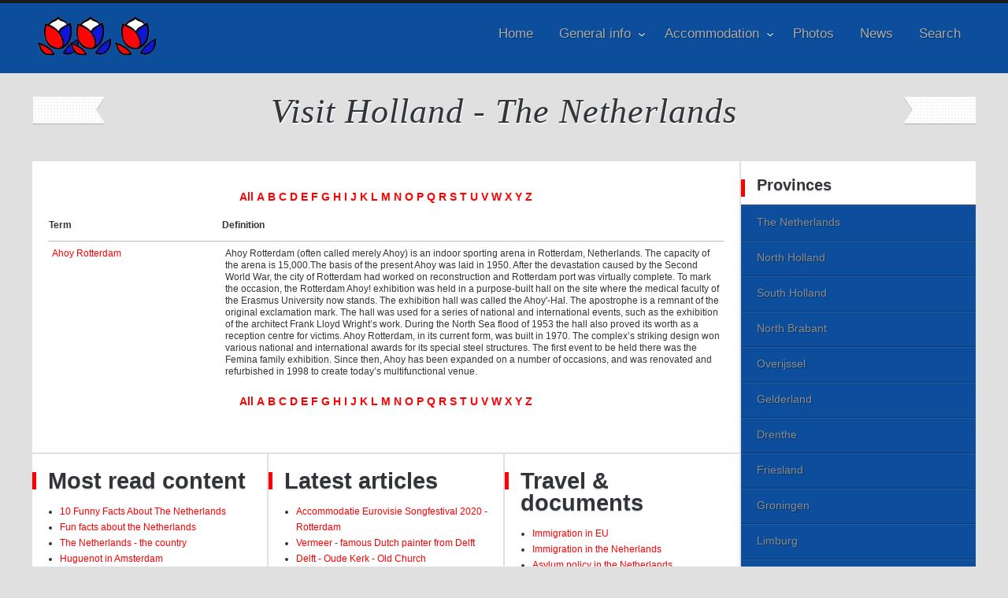

--- FILE ---
content_type: text/html; charset=utf-8
request_url: https://visitholland.nl/index.php/glossary-visit-holland/178/ahoy-rotterdam
body_size: 13585
content:

<!DOCTYPE html PUBLIC "-//W3C//DTD XHTML 1.0 Transitional//EN" "http://www.w3.org/TR/xhtml1/DTD/xhtml1-transitional.dtd">
<html xmlns="http://www.w3.org/1999/xhtml" xml:lang="en-gb" lang="en-gb" >
<head>
	<meta name="viewport" content="width=device-width, initial-scale=1.0">
	  <base href="https://visitholland.nl/index.php/glossary-visit-holland/178/ahoy-rotterdam" />
  <meta http-equiv="content-type" content="text/html; charset=utf-8" />
  <meta name="description" content="Visit Holland - The Netherlands - Tourism and travel information. Hotel bookings and accommodation." />
  <meta name="generator" content="Joomla! - Open Source Content Management" />
  <title>Glossary</title>
  <link href="/templates/rt_kirigami/favicon.ico" rel="shortcut icon" type="image/vnd.microsoft.icon" />
  <link rel="stylesheet" href="/components/com_seoglossary/assets/css/style.css" type="text/css" />
  <link rel="stylesheet" href="/plugins/system/rokbox/assets/styles/rokbox.css" type="text/css" />
  <link rel="stylesheet" href="/templates/rt_kirigami/css/grid-12-responsive.css" type="text/css" />
  <link rel="stylesheet" href="/templates/rt_kirigami/css/gantry-core.css" type="text/css" />
  <link rel="stylesheet" href="/templates/rt_kirigami/css/joomla-core.css" type="text/css" />
  <link rel="stylesheet" href="/templates/rt_kirigami/css/main-light.css" type="text/css" />
  <link rel="stylesheet" href="/templates/rt_kirigami/css/utilities.css" type="text/css" />
  <link rel="stylesheet" href="/templates/rt_kirigami/css/typography.css" type="text/css" />
  <link rel="stylesheet" href="/templates/rt_kirigami/css/font-awesome.css" type="text/css" />
  <link rel="stylesheet" href="/templates/rt_kirigami/css/template.css" type="text/css" />
  <link rel="stylesheet" href="/templates/rt_kirigami/css/template-webkit.css" type="text/css" />
  <link rel="stylesheet" href="/templates/rt_kirigami/css/thirdparty-k2.css" type="text/css" />
  <link rel="stylesheet" href="/templates/rt_kirigami/css/thirdparty-k2-light.css" type="text/css" />
  <link rel="stylesheet" href="/templates/rt_kirigami/css/mediaqueries.css" type="text/css" />
  <link rel="stylesheet" href="/templates/rt_kirigami/css/demo-styles.css" type="text/css" />
  <link rel="stylesheet" href="/templates/rt_kirigami/css/fusionmenu.css" type="text/css" />
  <style type="text/css">
a, .active .sprocket-lists-title, .sprocket-lists li:hover .sprocket-lists-title, .sprocket-headlines-item a:hover, .sprocket-mosaic-title a:hover, #rt-footer a:hover, .sprocket-lists-item .readon span {color:#ff0000;}
.title:before, .items-leading h2:before, .component-content .item-page h2:before, .component-content .blog h2:before, .component-content .weblink-category h2:before, .items-row h2:before, .component-content .contact h2:before, .component-content .login h1:before, .sprocket-headlines-badge:before, .button, .readon, .readmore, button.validate, #member-profile a, #member-registration a, .formelm-buttons button, .sprocket-lists li:hover .indicator, .sprocket-lists li.active .indicator, .sprocket-lists .arrow:hover, .sprocket-lists-pagination li.active, .sprocket-headlines-navigation .arrow:hover, .sprocket-features-pagination li:hover span, .sprocket-features-arrows .arrow:hover, .rt-totop:hover, .sprocket-mosaic-order li:hover, .sprocket-mosaic-filter li:hover {background-color:#ff0000;}
.button:hover, .readon:hover, .readmore:hover, button.validate:hover, #member-profile a:hover, #member-registration a:hover, .formelm-buttons button:hover {background-color:#e60000;}
#rt-header a, #rt-footer a {color:#ff3333;}
.menutop li.root:hover, .menutop li.root.f-mainparent-itemfocus, .menutop li.root.active, .fusion-submenu-wrapper, .rt-splitmenu li:hover, .rt-splitmenu li.active, #roksearch_search_str, .rokajaxsearch .roksearch-wrapper input#roksearch_search_str.inputbox:focus, .title3 .title {border-color:#ff1a1a;}
.login-fields #username:focus, .login-fields #password:focus, #contact-form dd input:focus, #contact-form dd textarea:focus, #modlgn-username:focus, #modlgn-passwd:focus, input#jform_email:focus, #rokajaxsearch .inputbox:focus, #member-registration dd input:focus, #search-searchword:focus, .finder .inputbox:focus {border: 1px solid #ff0000; box-shadow: inset 0 1px 3px rgba(255,0,0,0.3), 0 0 8px rgba(255,0,0,0.6);}
body ul.checkmark li::after, body ul.circle-checkmark li::before, body ul.square-checkmark li::before, body ul.circle-small li::after, body ul.circle li::after, body ul.circle-large li::after, .title5 .title::before, .sprocket-headlines-badge::after {border-color: #ff0000;}
body ul.triangle-small li::after, body ul.triangle li::after, body ul.triangle-large li::after {border-color: transparent transparent transparent #ff0000;}
#k2Container div.latestItemsCategory h2, #k2Container .itemListCategory h2, #k2Container .subCategory h2, div.k2TagCloudBlock a:hover, table.calendar tr td.calendarToday, div.k2CategoriesListBlock ul li.activeCategory > a, span.catItemAddLink a:hover, span.userItemAddLink a:hover, span.userItemEditLink a:hover, span.catItemEditLink a:hover, span.itemEditLink a:hover, #k2Container h2:before, table.calendar tr td.calendarDayName  {background-color:#ff1a1a;}
#k2Container .userItemLinks, #k2Container .itemLinks, #k2Container .catItemLinks, #k2Container .latestItemLinks, #k2Container div.itemAuthorBlock, div.k2ItemsBlock ul li div.moduleItemTags  {border-color:#ff1a1a;}
#k2Container .commentAuthorName {color:#ff0000;}
 #k2Container .button, .k2UserBlock .button, span.catItemAddLink a, span.userItemAddLink a, span.userItemEditLink a, span.catItemEditLink a, span.itemEditLink a, #k2Container .itemCommentsForm .button {background-color:#ff0000;}
#k2Container .button:hover, .k2UserBlock .button:hover, span.catItemAddLink a:hover, span.userItemAddLink a:hover, span.userItemEditLink a:hover, span.catItemEditLink a:hover, span.itemEditLink a:hover {background-color:#e60000;}

  </style>
  <script src="/media/system/js/mootools-core.js" type="text/javascript"></script>
  <script src="/media/system/js/core.js" type="text/javascript"></script>
  <script src="/media/system/js/mootools-more.js" type="text/javascript"></script>
  <script src="/media/system/js/validate.js" type="text/javascript"></script>
  <script src="/plugins/system/rokbox/assets/js/rokbox.js" type="text/javascript"></script>
  <script src="/templates/rt_kirigami/js/gantry-totop.js" type="text/javascript"></script>
  <script src="/libraries/gantry/js/browser-engines.js" type="text/javascript"></script>
  <script src="/templates/rt_kirigami/js/rokmediaqueries.js" type="text/javascript"></script>
  <script src="/templates/rt_kirigami/js/modules-height.js" type="text/javascript"></script>
  <script src="/modules/mod_roknavmenu/themes/fusion/js/fusion.js" type="text/javascript"></script>
  <script type="text/javascript">
window.addEvent('domready', function() {
			$$('.hasTip').each(function(el) {
				var title = el.get('title');
				if (title) {
					var parts = title.split('::', 2);
					el.store('tip:title', parts[0]);
					el.store('tip:text', parts[1]);
				}
			});
			var JTooltips = new Tips($$('.hasTip'), { maxTitleChars: 50, fixed: false});
		});if (typeof RokBoxSettings == 'undefined') RokBoxSettings = {pc: '100'};				window.addEvent('domready', function() {
					new Fusion('ul.menutop', {
						effect: 'slide and fade',
						opacity:  1,
						hideDelay:  500,
						centered:  0,
						tweakInitial: {'x': -8, 'y': -8},
						tweakSubsequent: {'x':  -8, 'y':  -11},
						tweakSizes: {'width': 18, 'height': 20},
						menuFx: {duration:  300, transition: Fx.Transitions.Circ.easeOut}
					});
				});
				

			window.addEvent('domready', function(){
				document.getElements('[data-rt-menu-mobile]').addEvent('change', function(){
					window.location.href = this.value;
				});
			});
  </script>
<!-- Google tag (gtag.js) -->
<script async src="https://www.googletagmanager.com/gtag/js?id=G-83DM5235LS"></script>
<script>
  window.dataLayer = window.dataLayer || [];
  function gtag(){dataLayer.push(arguments);}
  gtag('js', new Date());

  gtag('config', 'G-83DM5235LS');
</script>

<script>
  (function (s, t, a, y, twenty, two) {
    s.Stay22 = s.Stay22 || {};
    s.Stay22.params = { lmaID: '6839874f39a1603c8e08c3c9' };
    twenty = t.createElement(a);
    two = t.getElementsByTagName(a)[0];
    twenty.async = 1;
    twenty.src = y;
    two.parentNode.insertBefore(twenty, two);
  })(window, document, 'script', 'https://scripts.stay22.com/letmeallez.js');
</script>

</head>
	<body  class="main-body-light main-bg-none font-family-kirigami font-size-is-default logo-type-kirigami logo-kirigami-logostyle-style1 menu-type-fusionmenu layout-mode-responsive typography-style-light col12 option-com-seoglossary menu-glossary-visit-holland ">
				<div id="rt-drawer">
			<div class="rt-container">
								<div class="clear"></div>
			</div>
		</div>
								<div id="rt-header" class="dark-block">
			<div class="rt-headerborder"></div>
			<div class="rt-container">
				
<div class="rt-grid-3 rt-alpha">
            <div class="rt-block logo-block">
            <a href="/" id="rt-logo"></a>
        </div>
        
</div>
<div class="rt-grid-9 rt-omega">
    	<div class="rt-block menu-block">
		<div class="rt-menubar fusionmenu">
	<ul class="menutop level1 " >
						<li class="item101 root" >
							<a class="orphan item bullet" href="/"  >
					<span>
										Home															</span>
				</a>
			
					</li>
								<li class="item199 parent root" >
							<a class="daddy item bullet" href="/index.php/general-info"  >
					<span>
										General info															<span class="daddyicon"></span>
										</span>
				</a>
			
												<div class="fusion-submenu-wrapper level2 " style="width:180px;">
												<ul class="level2" style="width:180px;">
																										<li class="item288 parent" >
							<a class="daddy item bullet" href="/index.php/general-info/the-country"  >
					<span>
										The country															</span>
				</a>
			
												<div class="fusion-submenu-wrapper level3 " style="width:180px;">
												<ul class="level3" style="width:180px;">
																										<li class="item289" >
							<a class="orphan item bullet" href="/index.php/general-info/the-country/history"  >
					<span>
										History															</span>
				</a>
			
					</li>
																																				<li class="item290" >
							<a class="orphan item bullet" href="/index.php/general-info/the-country/resources"  >
					<span>
										Resources															</span>
				</a>
			
					</li>
																																				<li class="item294" >
							<a class="orphan item bullet" href="/index.php/general-info/the-country/where-to-go-in-holland"  >
					<span>
										Where to go															</span>
				</a>
			
					</li>
																																				<li class="item295" >
							<a class="orphan item bullet" href="/index.php/general-info/the-country/geography-facts"  >
					<span>
										Geography facts															</span>
				</a>
			
					</li>
																							</ul>
												<div class="drop-bot"></div>
					</div>
									</li>
																																				<li class="item233" >
							<a class="orphan item bullet" href="/index.php/north-holland"  >
					<span>
										Provinces &amp; regions															</span>
				</a>
			
					</li>
																																				<li class="item234" >
							<a class="orphan item bullet" href="/index.php/general-info/facts-figures"  >
					<span>
										Facts &amp; Figures															</span>
				</a>
			
					</li>
																																				<li class="item235" >
							<a class="orphan item bullet" href="/index.php/general-info/history"  >
					<span>
										History															</span>
				</a>
			
					</li>
																																				<li class="item236" >
							<a class="orphan item bullet" href="/index.php/general-info/museums"  >
					<span>
										Museums															</span>
				</a>
			
					</li>
																																				<li class="item237" >
							<a class="orphan item bullet" href="/index.php/general-info/visa-documents"  >
					<span>
										Visa &amp; documents															</span>
				</a>
			
					</li>
																																				<li class="item317" >
							<a class="orphan item bullet" href="/index.php/general-info/archives"  >
					<span>
										Search in website															</span>
				</a>
			
					</li>
																																				<li class="item330" >
							<a class="orphan item bullet" href="/index.php/general-info/directions"  >
					<span>
										Directions															</span>
				</a>
			
					</li>
																																				<li class="item333" >
							<a class="orphan item bullet" href="/index.php/general-info/origin-of-countries"  >
					<span>
										Origin of countries															</span>
				</a>
			
					</li>
																																				<li class="item334" >
							<a class="orphan item bullet" href="/index.php/general-info/visit-holland-archived"  >
					<span>
										Visit Holland Archived															</span>
				</a>
			
					</li>
																							</ul>
												<div class="drop-bot"></div>
					</div>
									</li>
								<li class="item198 parent root" >
							<a class="daddy item bullet" href="/index.php/accommodation"  >
					<span>
										Accommodation															<span class="daddyicon"></span>
										</span>
				</a>
			
												<div class="fusion-submenu-wrapper level2 " style="width:180px;">
												<ul class="level2" style="width:180px;">
																										<li class="item249 parent" >
							<a class="daddy item bullet" href="/index.php/accommodation/hotels"  >
					<span>
										Hotels															</span>
				</a>
			
												<div class="fusion-submenu-wrapper level3 " style="width:180px;">
												<ul class="level3" style="width:180px;">
																										<li class="item250" >
							<a class="orphan item bullet" href="/index.php/accommodation/hotels/north-holland"  >
					<span>
										North Holland															</span>
				</a>
			
					</li>
																																				<li class="item251" >
							<a class="orphan item bullet" href="/index.php/accommodation/hotels/south-holland"  >
					<span>
										South-Holland															</span>
				</a>
			
					</li>
																																				<li class="item252" >
							<a class="orphan item bullet" href="/index.php/accommodation/hotels/zeeland"  >
					<span>
										Zeeland															</span>
				</a>
			
					</li>
																																				<li class="item253" >
							<a class="orphan item bullet" href="/index.php/accommodation/hotels/north-brabant"  >
					<span>
										North Brabant															</span>
				</a>
			
					</li>
																																				<li class="item254" >
							<a class="orphan item bullet" href="/index.php/accommodation/hotels/limburg"  >
					<span>
										Limburg															</span>
				</a>
			
					</li>
																																				<li class="item255" >
							<a class="orphan item bullet" href="/index.php/accommodation/hotels/gelderland"  >
					<span>
										Gelderland															</span>
				</a>
			
					</li>
																																				<li class="item256" >
							<a class="orphan item bullet" href="/index.php/accommodation/hotels/utrecht"  >
					<span>
										Utrecht															</span>
				</a>
			
					</li>
																																				<li class="item257" >
							<a class="orphan item bullet" href="/index.php/accommodation/hotels/overijssel"  >
					<span>
										Overijssel															</span>
				</a>
			
					</li>
																																				<li class="item258" >
							<a class="orphan item bullet" href="/index.php/accommodation/hotels/drenthe"  >
					<span>
										Drenthe															</span>
				</a>
			
					</li>
																																				<li class="item259" >
							<a class="orphan item bullet" href="/index.php/accommodation/hotels/groningen"  >
					<span>
										Groningen															</span>
				</a>
			
					</li>
																																				<li class="item260" >
							<a class="orphan item bullet" href="/index.php/accommodation/hotels/friesland"  >
					<span>
										Friesland															</span>
				</a>
			
					</li>
																																				<li class="item261" >
							<a class="orphan item bullet" href="/index.php/accommodation/hotels/flevoland"  >
					<span>
										Flevoland															</span>
				</a>
			
					</li>
																							</ul>
												<div class="drop-bot"></div>
					</div>
									</li>
																																				<li class="item262 parent" >
							<a class="daddy item bullet" href="/index.php/accommodation/holiday-homes"  >
					<span>
										Holiday Homes															</span>
				</a>
			
												<div class="fusion-submenu-wrapper level3 " style="width:180px;">
												<ul class="level3" style="width:180px;">
																										<li class="item263" >
							<a class="orphan item bullet" href="/index.php/accommodation/holiday-homes/north-holland"  >
					<span>
										North - Holland															</span>
				</a>
			
					</li>
																																				<li class="item264" >
							<a class="orphan item bullet" href="/index.php/accommodation/holiday-homes/south-holland"  >
					<span>
										South - Holland															</span>
				</a>
			
					</li>
																																				<li class="item265" >
							<a class="orphan item bullet" href="/index.php/accommodation/holiday-homes/zealand"  >
					<span>
										Zealand															</span>
				</a>
			
					</li>
																																				<li class="item266" >
							<a class="orphan item bullet" href="/index.php/accommodation/holiday-homes/north-brabant"  >
					<span>
										North Brabant															</span>
				</a>
			
					</li>
																																				<li class="item267" >
							<a class="orphan item bullet" href="/index.php/accommodation/holiday-homes/limburg"  >
					<span>
										Limburg															</span>
				</a>
			
					</li>
																																				<li class="item268" >
							<a class="orphan item bullet" href="/index.php/accommodation/holiday-homes/guelders"  >
					<span>
										Guelders															</span>
				</a>
			
					</li>
																																				<li class="item269" >
							<a class="orphan item bullet" href="/index.php/accommodation/holiday-homes/utrecht"  >
					<span>
										Utrecht															</span>
				</a>
			
					</li>
																																				<li class="item270" >
							<a class="orphan item bullet" href="/index.php/accommodation/holiday-homes/overijssel"  >
					<span>
										Overijssel															</span>
				</a>
			
					</li>
																																				<li class="item271" >
							<a class="orphan item bullet" href="/index.php/accommodation/holiday-homes/drenthe"  >
					<span>
										Drenthe															</span>
				</a>
			
					</li>
																																				<li class="item272" >
							<a class="orphan item bullet" href="/index.php/accommodation/holiday-homes/groningen"  >
					<span>
										Groningen															</span>
				</a>
			
					</li>
																																				<li class="item273" >
							<a class="orphan item bullet" href="/index.php/accommodation/holiday-homes/friesland"  >
					<span>
										Friesland															</span>
				</a>
			
					</li>
																																				<li class="item274" >
							<a class="orphan item bullet" href="/index.php/accommodation/holiday-homes/frisian-islands"  >
					<span>
										Frisian Islands															</span>
				</a>
			
					</li>
																																				<li class="item275" >
							<a class="orphan item bullet" href="/index.php/accommodation/holiday-homes/all-regions"  >
					<span>
										All regions															</span>
				</a>
			
					</li>
																							</ul>
												<div class="drop-bot"></div>
					</div>
									</li>
																																				<li class="item332" >
							<a class="orphan item bullet" href="/index.php/accommodation/2013-04-19-06-08-39"  >
					<span>
										搜寻酒店 荷兰															</span>
				</a>
			
					</li>
																																				<li class="item337" >
							<a class="orphan item bullet" href="/index.php/accommodation/hotels-near-landmarks"  >
					<span>
										Hotels near landmarks															</span>
				</a>
			
					</li>
																																				<li class="item338" >
							<a class="orphan item bullet" href="/index.php/accommodation/hotels-in-regions"  >
					<span>
										Hotels in regions															</span>
				</a>
			
					</li>
																																				<li class="item339" >
							<a class="orphan item bullet" href="/index.php/accommodation/hotels-near-airports"  >
					<span>
										Hotels near airports															</span>
				</a>
			
					</li>
																																				<li class="item340 parent" >
							<a class="daddy item bullet" href="#"  >
					<span>
										Hotels in cities															</span>
				</a>
			
												<div class="fusion-submenu-wrapper level3 " style="width:180px;">
												<ul class="level3" style="width:180px;">
																										<li class="item364" >
							<a class="orphan item bullet" href="/index.php/accommodation/hotels-in-cities/hotels-in-cities"  >
					<span>
										All cities															</span>
				</a>
			
					</li>
																																				<li class="item363" >
							<a class="orphan item bullet" href="/index.php/accommodation/hotels-in-cities/rotterdam"  >
					<span>
										Rotterdam															</span>
				</a>
			
					</li>
																							</ul>
												<div class="drop-bot"></div>
					</div>
									</li>
																							</ul>
												<div class="drop-bot"></div>
					</div>
									</li>
								<li class="item316 root" >
							<a class="orphan item bullet" href="/index.php/photos"  >
					<span>
										Photos															</span>
				</a>
			
					</li>
								<li class="item320 root" >
							<a class="orphan item bullet" href="/index.php/news"  >
					<span>
										News															</span>
				</a>
			
					</li>
								<li class="item362 root" >
							<a class="orphan item bullet" href="/index.php/search"  >
					<span>
										Search															</span>
				</a>
			
					</li>
					</ul>
</div>		<div class="clear"></div>
	</div>
	<div class="rt-menu-mobile">
	<select data-rt-menu-mobile>
									<option value="/"> Home</option>

																<option value="/index.php/general-info"> General info</option>

								<option value="/index.php/general-info/the-country">&mdash; The country</option>

								<option value="/index.php/general-info/the-country/history">&mdash;&mdash; History</option>

												<option value="/index.php/general-info/the-country/resources">&mdash;&mdash; Resources</option>

												<option value="/index.php/general-info/the-country/where-to-go-in-holland">&mdash;&mdash; Where to go</option>

												<option value="/index.php/general-info/the-country/geography-facts">&mdash;&mdash; Geography facts</option>

																<option value="/index.php/north-holland">&mdash; Provinces &amp; regions</option>

												<option value="/index.php/general-info/facts-figures">&mdash; Facts &amp; Figures</option>

												<option value="/index.php/general-info/history">&mdash; History</option>

												<option value="/index.php/general-info/museums">&mdash; Museums</option>

												<option value="/index.php/general-info/visa-documents">&mdash; Visa &amp; documents</option>

												<option value="/index.php/general-info/archives">&mdash; Search in website</option>

												<option value="/index.php/general-info/directions">&mdash; Directions</option>

												<option value="/index.php/general-info/origin-of-countries">&mdash; Origin of countries</option>

												<option value="/index.php/general-info/visit-holland-archived">&mdash; Visit Holland Archived</option>

																				<option value="/index.php/accommodation"> Accommodation</option>

								<option value="/index.php/accommodation/hotels">&mdash; Hotels</option>

								<option value="/index.php/accommodation/hotels/north-holland">&mdash;&mdash; North Holland</option>

												<option value="/index.php/accommodation/hotels/south-holland">&mdash;&mdash; South-Holland</option>

												<option value="/index.php/accommodation/hotels/zeeland">&mdash;&mdash; Zeeland</option>

												<option value="/index.php/accommodation/hotels/north-brabant">&mdash;&mdash; North Brabant</option>

												<option value="/index.php/accommodation/hotels/limburg">&mdash;&mdash; Limburg</option>

												<option value="/index.php/accommodation/hotels/gelderland">&mdash;&mdash; Gelderland</option>

												<option value="/index.php/accommodation/hotels/utrecht">&mdash;&mdash; Utrecht</option>

												<option value="/index.php/accommodation/hotels/overijssel">&mdash;&mdash; Overijssel</option>

												<option value="/index.php/accommodation/hotels/drenthe">&mdash;&mdash; Drenthe</option>

												<option value="/index.php/accommodation/hotels/groningen">&mdash;&mdash; Groningen</option>

												<option value="/index.php/accommodation/hotels/friesland">&mdash;&mdash; Friesland</option>

												<option value="/index.php/accommodation/hotels/flevoland">&mdash;&mdash; Flevoland</option>

																<option value="/index.php/accommodation/holiday-homes">&mdash; Holiday Homes</option>

								<option value="/index.php/accommodation/holiday-homes/north-holland">&mdash;&mdash; North - Holland</option>

												<option value="/index.php/accommodation/holiday-homes/south-holland">&mdash;&mdash; South - Holland</option>

												<option value="/index.php/accommodation/holiday-homes/zealand">&mdash;&mdash; Zealand</option>

												<option value="/index.php/accommodation/holiday-homes/north-brabant">&mdash;&mdash; North Brabant</option>

												<option value="/index.php/accommodation/holiday-homes/limburg">&mdash;&mdash; Limburg</option>

												<option value="/index.php/accommodation/holiday-homes/guelders">&mdash;&mdash; Guelders</option>

												<option value="/index.php/accommodation/holiday-homes/utrecht">&mdash;&mdash; Utrecht</option>

												<option value="/index.php/accommodation/holiday-homes/overijssel">&mdash;&mdash; Overijssel</option>

												<option value="/index.php/accommodation/holiday-homes/drenthe">&mdash;&mdash; Drenthe</option>

												<option value="/index.php/accommodation/holiday-homes/groningen">&mdash;&mdash; Groningen</option>

												<option value="/index.php/accommodation/holiday-homes/friesland">&mdash;&mdash; Friesland</option>

												<option value="/index.php/accommodation/holiday-homes/frisian-islands">&mdash;&mdash; Frisian Islands</option>

												<option value="/index.php/accommodation/holiday-homes/all-regions">&mdash;&mdash; All regions</option>

																<option value="/index.php/accommodation/2013-04-19-06-08-39">&mdash; 搜寻酒店 荷兰</option>

												<option value="/index.php/accommodation/hotels-near-landmarks">&mdash; Hotels near landmarks</option>

												<option value="/index.php/accommodation/hotels-in-regions">&mdash; Hotels in regions</option>

												<option value="/index.php/accommodation/hotels-near-airports">&mdash; Hotels near airports</option>

												<option value="#">&mdash; Hotels in cities</option>

								<option value="/index.php/accommodation/hotels-in-cities/hotels-in-cities">&mdash;&mdash; All cities</option>

												<option value="/index.php/accommodation/hotels-in-cities/rotterdam">&mdash;&mdash; Rotterdam</option>

																								<option value="/index.php/photos"> Photos</option>

																<option value="/index.php/news"> News</option>

																<option value="/index.php/search"> Search</option>

										</select>
</div>
</div>
				<div class="clear"></div>
			</div>
		</div>
						<div id="rt-feature">
			<div class="rt-container">
				<div class="rt-grid-12 rt-alpha rt-omega">
                <div class="rt-block rt-center">
            	<div class="module-surround">
										<div class="module-content">
	                	

<div class="customrt-center"  >
	<p>
	<span class="promo1 ribbon"><span>Visit Holland - The Netherlands</span></span></p>
</div>
						<div class="clear"></div>
					</div>
				</div>
            </div>
	
</div>
				<div class="clear"></div>
			</div>
		</div>
				<div class="rt-container">
			<div id="rt-transition">
																							    <div id="rt-main" class="mb9-sa3">
    <div class="rt-mainsection">
        <div class="rt-mainrow">
                                                <div class="rt-grid-9 rt-alpha">
                                                                    	<div class="rt-block component-block">
            				<div class="component-content">
            					<div id="com_glossary">
	
		
	
	<div class="glossaryalphabet"><a href="/index.php/glossary-visit-holland">All</a><a href="/index.php/glossary-visit-holland/A">A</a><a href="/index.php/glossary-visit-holland/B">B</a><a href="/index.php/glossary-visit-holland/C">C</a><a href="/index.php/glossary-visit-holland/D">D</a><a href="/index.php/glossary-visit-holland/E">E</a><a href="/index.php/glossary-visit-holland/F">F</a><a href="/index.php/glossary-visit-holland/G">G</a><a href="/index.php/glossary-visit-holland/H">H</a><a href="/index.php/glossary-visit-holland/I">I</a><a href="/index.php/glossary-visit-holland/J">J</a><a href="/index.php/glossary-visit-holland/K">K</a><a href="/index.php/glossary-visit-holland/L">L</a><a href="/index.php/glossary-visit-holland/M">M</a><a href="/index.php/glossary-visit-holland/N">N</a><a href="/index.php/glossary-visit-holland/O">O</a><a href="/index.php/glossary-visit-holland/P">P</a><a href="/index.php/glossary-visit-holland/Q">Q</a><a href="/index.php/glossary-visit-holland/R">R</a><a href="/index.php/glossary-visit-holland/S">S</a><a href="/index.php/glossary-visit-holland/T">T</a><a href="/index.php/glossary-visit-holland/U">U</a><a href="/index.php/glossary-visit-holland/V">V</a><a href="/index.php/glossary-visit-holland/W">W</a><a href="/index.php/glossary-visit-holland/X">X</a><a href="/index.php/glossary-visit-holland/Y">Y</a><a href="/index.php/glossary-visit-holland/Z">Z</a></div>
	<table class="glossaryclear" id="glossarylist">
		<thead>
			<tr>
				<th class="glossary25">Term</th>
				<th class="glossary72">Definition</th>
			</tr>
		</thead>
		<tbody>
			<tr class="row1">
				<td><a href="#"> Ahoy Rotterdam</a></td>
				<td>					<div>
												<p>
							<p>
	Ahoy Rotterdam (often called merely Ahoy) is an indoor sporting arena in Rotterdam, Netherlands. The capacity of the arena is 15,000.The basis of the present Ahoy was laid in 1950. After the devastation caused by the Second World War, the city of Rotterdam had worked on reconstruction and Rotterdam port was virtually complete. To mark the occasion, the Rotterdam Ahoy! exhibition was held in a purpose-built hall on the site where the medical faculty of the Erasmus University now stands. The exhibition hall was called the Ahoy'-Hal. The apostrophe is a remnant of the original exclamation mark. The hall was used for a series of national and international events, such as the exhibition of the architect Frank Lloyd Wright&rsquo;s work. During the North Sea flood of 1953 the hall also proved its worth as a reception centre for victims. Ahoy Rotterdam, in its current form, was built in 1970. The complex&rsquo;s striking design won various national and international awards for its special steel structures. The first event to be held there was the Femina family exhibition. Since then, Ahoy has been expanded on a number of occasions, and was renovated and refurbished in 1998 to create today&rsquo;s multifunctional venue.</p>
						</p>
					</div>
									</td>
			</tr>
		</tbody>
	</table>
	<div class="glossaryalphabet"><a href="/index.php/glossary-visit-holland">All</a><a href="/index.php/glossary-visit-holland/A">A</a><a href="/index.php/glossary-visit-holland/B">B</a><a href="/index.php/glossary-visit-holland/C">C</a><a href="/index.php/glossary-visit-holland/D">D</a><a href="/index.php/glossary-visit-holland/E">E</a><a href="/index.php/glossary-visit-holland/F">F</a><a href="/index.php/glossary-visit-holland/G">G</a><a href="/index.php/glossary-visit-holland/H">H</a><a href="/index.php/glossary-visit-holland/I">I</a><a href="/index.php/glossary-visit-holland/J">J</a><a href="/index.php/glossary-visit-holland/K">K</a><a href="/index.php/glossary-visit-holland/L">L</a><a href="/index.php/glossary-visit-holland/M">M</a><a href="/index.php/glossary-visit-holland/N">N</a><a href="/index.php/glossary-visit-holland/O">O</a><a href="/index.php/glossary-visit-holland/P">P</a><a href="/index.php/glossary-visit-holland/Q">Q</a><a href="/index.php/glossary-visit-holland/R">R</a><a href="/index.php/glossary-visit-holland/S">S</a><a href="/index.php/glossary-visit-holland/T">T</a><a href="/index.php/glossary-visit-holland/U">U</a><a href="/index.php/glossary-visit-holland/V">V</a><a href="/index.php/glossary-visit-holland/W">W</a><a href="/index.php/glossary-visit-holland/X">X</a><a href="/index.php/glossary-visit-holland/Y">Y</a><a href="/index.php/glossary-visit-holland/Z">Z</a></div></div>
                                <div class="clear"></div>
            				</div>
                    		<div class="clear"></div>
                    	</div>
                                                                        <div id="rt-content-bottom">
                            <div class="rt-section-surround">
                                <div class="rt-row-surround">
                                    <div class="rt-grid-3 rt-alpha">
                <div class="rt-block ">
            	<div class="module-surround">
										<div class="module-title">
						<h2 class="title">Most read content</h2>
					</div>
	                					<div class="module-content">
	                	<ul class="mostread">
	<li>
		<a href="/index.php/facts-and-figures/94-10-funny-facts-about-the-netherlands">
			10 Funny Facts About The Netherlands</a>
	</li>
	<li>
		<a href="/index.php/the-netherlands/74-fun-facts-about-the-netherlands">
			Fun facts about the Netherlands</a>
	</li>
	<li>
		<a href="/index.php/general-info/the-country">
			The Netherlands - the country</a>
	</li>
	<li>
		<a href="/index.php/history/98-huguenot-in-amsterdam">
			Huguenot in Amsterdam</a>
	</li>
	<li>
		<a href="/index.php/general-info/the-country/where-to-go-in-holland">
			Where to go in Holland</a>
	</li>
	<li>
		<a href="/index.php/visa-documents/181-asylum-policy-in-the-netherlands">
			 Asylum policy in the Netherlands</a>
	</li>
	<li>
		<a href="/index.php/facts-and-figures/497-about-the-netherlands-overview">
			About the Netherlands - Overview</a>
	</li>
	<li>
		<a href="/index.php/history/532-cities-in-holland-with-fortifications-and-defensive-walls">
			Cities in Holland with fortifications and defensive walls</a>
	</li>
</ul>
						<div class="clear"></div>
					</div>
				</div>
            </div>
	
</div>
<div class="rt-grid-3">
                <div class="rt-block ">
            	<div class="module-surround">
										<div class="module-title">
						<h2 class="title">Latest articles</h2>
					</div>
	                					<div class="module-content">
	                	<ul class="latestnews">
	<li>
		<a href="/index.php/news/711-accommodatie-eurovisie-songfestival-2020-rotterdam">
			Accommodatie Eurovisie Songfestival 2020 - Rotterdam</a>
	</li>
	<li>
		<a href="/index.php/news/709-vermeer-famous-dutch-painter-from-delft">
			Vermeer - famous Dutch painter from Delft</a>
	</li>
	<li>
		<a href="/index.php/north-holland/places-to-visit-in-north-holland/708-delft-oude-kerk-old-church">
			Delft - Oude Kerk - Old Church</a>
	</li>
	<li>
		<a href="/index.php/north-holland/places-to-visit-in-north-holland/707-delft">
			Delft</a>
	</li>
	<li>
		<a href="/index.php/streetview/706-enkhuizen-havenweg-streetview-google-maps">
			Enkhuizen - Havenweg - streetview - Google Maps</a>
	</li>
	<li>
		<a href="/index.php/streetview/705-alkmaar-cheese-market-waagplein-streetview-google-maps">
			Alkmaar - cheese market - Waagplein - streetview - Google Maps</a>
	</li>
	<li>
		<a href="/index.php/streetview/704-hoorn-city-center-roode-steen-streetview-google-maps">
			Hoorn - city center - Roode Steen - streetview - Google Maps</a>
	</li>
	<li>
		<a href="/index.php/streetview/703-veere-townhall-streetview-google-maps">
			Veere - Townhall - streetview - Google Maps</a>
	</li>
	<li>
		<a href="/index.php/streetview/702-middelburg-townhall-streetview-google-maps">
			Middelburg - Townhall - streetview - Google Maps</a>
	</li>
	<li>
		<a href="/index.php/streetview/701-vlissingen-smallekade-streetview-google-maps">
			Vlissingen - Smallekade - streetview - Google Maps</a>
	</li>
	<li>
		<a href="/index.php/streetview/700-zierikzee-streetview-google-maps">
			Zierikzee- streetview - Google Maps</a>
	</li>
	<li>
		<a href="/index.php/streetview/699-oosterschelde-streetview-google-maps">
			Oosterschelde- streetview - Google Maps</a>
	</li>
	<li>
		<a href="/index.php/streetview/698-haringvlietdam-haringvlietsluis-streetview-google-maps">
			Haringvlietdam - Haringvlietsluis - streetview - Google Maps</a>
	</li>
	<li>
		<a href="/index.php/streetview/697-hollands-diep-streetview-google-maps">
			Hollands Diep - streetview - Google Maps</a>
	</li>
	<li>
		<a href="/index.php/streetview/696-moerdijk-bridges-streetview-google-maps">
			Moerdijk  bridges - streetview - Google Maps</a>
	</li>
	<li>
		<a href="/index.php/streetview/695-harlingen-streetview-google-maps">
			Harlingen - streetview - Google Maps</a>
	</li>
	<li>
		<a href="/index.php/streetview/694-stavoren-streetview">
			Stavoren - streetview</a>
	</li>
	<li>
		<a href="/index.php/streetview/693-dokkum-streetview">
			Dokkum - streetview</a>
	</li>
	<li>
		<a href="/index.php/streetview/692-giethoorn-streetview">
			Giethoorn - streetview</a>
	</li>
	<li>
		<a href="/index.php/news/691-claire-morgan-the-sound-of-silence-noord-brabants-museum">
			Claire Morgan The Sound of Silence - Noord Brabants Museum</a>
	</li>
</ul>
						<div class="clear"></div>
					</div>
				</div>
            </div>
	            <div class="rt-block box1">
            	<div class="module-surround">
										<div class="module-title">
						<h2 class="title">Visitors for Visitholland</h2>
					</div>
	                					<div class="module-content">
	                	
			<p>We have 123&#160;guests and no members online</p>

						<div class="clear"></div>
					</div>
				</div>
            </div>
	
</div>
<div class="rt-grid-3 rt-omega">
                <div class="rt-block ">
            	<div class="module-surround">
										<div class="module-title">
						<h2 class="title">Travel & documents</h2>
					</div>
	                					<div class="module-content">
	                	<ul class="latestnews">
	<li>
		<a href="/index.php/visa-documents/183-immigration-in-eu">
			Immigration in EU</a>
	</li>
	<li>
		<a href="/index.php/visa-documents/182-immigration-in-the-neherlands">
			Immigration in the Neherlands</a>
	</li>
	<li>
		<a href="/index.php/visa-documents/181-asylum-policy-in-the-netherlands">
			 Asylum policy in the Netherlands</a>
	</li>
	<li>
		<a href="/index.php/visa-documents/104-how-to-apply-for-a-visa-for-the-caribbean-parts-of-the-kingdom-of-the-netherlands">
			How to apply for a visa for the Caribbean parts of the Kingdom of the Netherlands</a>
	</li>
	<li>
		<a href="/index.php/visa-documents/103-visa-for-the-netherlands-the-schengen-visa">
			Visa for the Netherlands: The Schengen visa</a>
	</li>
</ul>
						<div class="clear"></div>
					</div>
				</div>
            </div>
	
</div>
                                </div>
                            </div>
                        </div>
                                            </div>
                                                                        
        <div class="rt-grid-3 sidebar-right rt-omega">
            <div id="rt-sidebar-a">
                            <div class="rt-block ">
            	<div class="module-surround">
										<div class="module-title">
						<h2 class="title">Provinces</h2>
					</div>
	                					<div class="module-content">
	                	
<ul class="menu">
<li class="item-228"><a href="/index.php/the-netherlands" >The Netherlands</a></li><li class="item-210 parent"><a href="/index.php/north-holland" >North Holland</a></li><li class="item-211 parent"><a href="/index.php/south-holland" >South Holland</a></li><li class="item-213 parent"><a href="/index.php/north-brabant" >North Brabant</a></li><li class="item-214 parent"><a href="/index.php/overijssel" >Overijssel</a></li><li class="item-215 parent"><a href="/index.php/gelderland" >Gelderland</a></li><li class="item-216 parent"><a href="/index.php/drenthe" >Drenthe</a></li><li class="item-217 parent"><a href="/index.php/friesland" >Friesland</a></li><li class="item-218 parent"><a href="/index.php/groningen" >Groningen</a></li><li class="item-219 parent"><a href="/index.php/limburg" >Limburg</a></li><li class="item-220 parent"><a href="/index.php/utrecht" >Utrecht</a></li><li class="item-221 parent"><a href="/index.php/flevoland" >Flevoland</a></li><li class="item-212 parent"><a href="/index.php/zeeland" >Zeeland</a></li></ul>
						<div class="clear"></div>
					</div>
				</div>
            </div>
	            <div class="rt-block ">
            	<div class="module-surround">
										<div class="module-title">
						<h2 class="title">More streetview articles . . .</h2>
					</div>
	                					<div class="module-content">
	                	<ul class="category-module">
		    <li>
	   	<h4>
	   			<a class="mod-articles-category-title " href="/index.php/streetview/705-alkmaar-cheese-market-waagplein-streetview-google-maps">
		Alkmaar - cheese market - Waagplein - streetview - Google Maps        </a>
                </h4>

       			        		
			</li>
		    <li>
	   	<h4>
	   			<a class="mod-articles-category-title " href="/index.php/streetview/368-ammerzoden-castle-ammersoyen-streetview">
		Ammerzoden - castle Ammersoyen streetview        </a>
                </h4>

       			        		
			</li>
		    <li>
	   	<h4>
	   			<a class="mod-articles-category-title " href="/index.php/streetview/550-amsterdam-backside-royal-palace-magma-plaza-streetview">
		Amsterdam - backside Royal Palace - Magma Plaza - streetview        </a>
                </h4>

       			        		
			</li>
		    <li>
	   	<h4>
	   			<a class="mod-articles-category-title " href="/index.php/streetview/354-amsterdam-canals-and-streetview-on-prinsengracht-and-brouwergracht">
		Amsterdam - Canals and streetview on Prinsengracht and Brouwergracht        </a>
                </h4>

       			        		
			</li>
		    <li>
	   	<h4>
	   			<a class="mod-articles-category-title " href="/index.php/streetview/549-amsterdam-dam-square-streetview">
		Amsterdam - Dam square - streetview        </a>
                </h4>

       			        		
			</li>
		    <li>
	   	<h4>
	   			<a class="mod-articles-category-title " href="/index.php/streetview/356-amsterdam-grand-hotel-amrath-streetview">
		Amsterdam - Grand Hotel Amrâth streetview         </a>
                </h4>

       			        		
			</li>
		    <li>
	   	<h4>
	   			<a class="mod-articles-category-title " href="/index.php/streetview/551-amsterdam-haarlemmerstraat-streetview">
		Amsterdam - Haarlemmerstraat - streetview        </a>
                </h4>

       			        		
			</li>
		    <li>
	   	<h4>
	   			<a class="mod-articles-category-title " href="/index.php/streetview/358-amsterdam-homo-monument-streetview">
		Amsterdam - Homo Monument streetview        </a>
                </h4>

       			        		
			</li>
		    <li>
	   	<h4>
	   			<a class="mod-articles-category-title " href="/index.php/streetview/346-amsterdam-hotel-american-municipal-theatre-mac-store-leidse-plein">
		Amsterdam - Hotel American - Municipal Theatre - Mac Store - Leidse Plein        </a>
                </h4>

       			        		
			</li>
		    <li>
	   	<h4>
	   			<a class="mod-articles-category-title " href="/index.php/streetview/353-amsterdam-stedelijk-museum-and-conservatorium-hotel-streetview">
		Amsterdam - Stedelijk Museum and Conservatorium Hotel - streetview        </a>
                </h4>

       			        		
			</li>
		    <li>
	   	<h4>
	   			<a class="mod-articles-category-title " href="/index.php/streetview/355-amsterdam-streetview-on-the-amstelhotel">
		Amsterdam - streetview on the Amstelhotel        </a>
                </h4>

       			        		
			</li>
		    <li>
	   	<h4>
	   			<a class="mod-articles-category-title " href="/index.php/streetview/547-amsterdam-van-gogh-museum-streetview">
		Amsterdam - van Gogh Museum - streetview        </a>
                </h4>

       			        		
			</li>
		    <li>
	   	<h4>
	   			<a class="mod-articles-category-title " href="/index.php/streetview/553-amsterdam-view-on-amstelhotel-streetview">
		Amsterdam - view on Amstelhotel - streetview        </a>
                </h4>

       			        		
			</li>
		    <li>
	   	<h4>
	   			<a class="mod-articles-category-title " href="/index.php/streetview/345-streetview-anne-frank-house-amsterdam">
		Amsterdam Anne Frank House  -  Streetview         </a>
                </h4>

       			        		
			</li>
		    <li>
	   	<h4>
	   			<a class="mod-articles-category-title " href="/index.php/streetview/645-amsterdam-central-station-back-side-streetview">
		Amsterdam Central Station back side - streetview        </a>
                </h4>

       			        		
			</li>
		    <li>
	   	<h4>
	   			<a class="mod-articles-category-title " href="/index.php/streetview/644-amsterdam-central-station-front-side">
		Amsterdam Central Station front side        </a>
                </h4>

       			        		
			</li>
		    <li>
	   	<h4>
	   			<a class="mod-articles-category-title " href="/index.php/streetview/83-streetview-amsterdam-dam-square-royal-palace">
		Amsterdam Dam Square - Streetview         </a>
                </h4>

       			        		
			</li>
		    <li>
	   	<h4>
	   			<a class="mod-articles-category-title " href="/index.php/streetview/347-amsterdam-ring-a10-architecture-and-ing-headquaters">
		Amsterdam Ring A10 - architecture and ING headquaters        </a>
                </h4>

       			        		
			</li>
		    <li>
	   	<h4>
	   			<a class="mod-articles-category-title " href="/index.php/streetview/396-amsterdam-royal-palace-interior-streetview">
		Amsterdam Royal Palace Interior - streetview        </a>
                </h4>

       			        		
			</li>
		    <li>
	   	<h4>
	   			<a class="mod-articles-category-title " href="/index.php/streetview/390-amsterdam-waterloo-plein-streetview">
		Amsterdam Waterloo plein streetview        </a>
                </h4>

       			        		
			</li>
		    <li>
	   	<h4>
	   			<a class="mod-articles-category-title " href="/index.php/streetview/564-breda-ginnekenmarkt-streetview">
		Breda - Ginnekenmarkt - streetview        </a>
                </h4>

       			        		
			</li>
		    <li>
	   	<h4>
	   			<a class="mod-articles-category-title " href="/index.php/streetview/359-breda-streetview-onze-lieve-vrouwe-kerk">
		Breda - Onze Lieve Vrouwe Kerk streetview         </a>
                </h4>

       			        		
			</li>
		    <li>
	   	<h4>
	   			<a class="mod-articles-category-title " href="/index.php/streetview/383-brouwersdam-a-famous-windsurflocaton-with-streetview">
		Brouwersdam - a famous windsurflocaton - with streetview        </a>
                </h4>

       			        		
			</li>
		    <li>
	   	<h4>
	   			<a class="mod-articles-category-title " href="/index.php/streetview/576-den-helder-port-streetview">
		Den Helder - port - streetview        </a>
                </h4>

       			        		
			</li>
		    <li>
	   	<h4>
	   			<a class="mod-articles-category-title " href="/index.php/streetview/693-dokkum-streetview">
		Dokkum - streetview        </a>
                </h4>

       			        		
			</li>
		    <li>
	   	<h4>
	   			<a class="mod-articles-category-title " href="/index.php/streetview/582-dordrecht-new-port-knolhaven-streetview">
		Dordrecht - New port - Knolhaven - streetview        </a>
                </h4>

       			        		
			</li>
		    <li>
	   	<h4>
	   			<a class="mod-articles-category-title " href="/index.php/streetview/583-dordrecht-oude-wijnhaven-old-port-streetview">
		Dordrecht - Oude Wijnhaven - Old Port - streetview        </a>
                </h4>

       			        		
			</li>
		    <li>
	   	<h4>
	   			<a class="mod-articles-category-title " href="/index.php/streetview/384-efteling-with-vogelrok-birdrok-and-streetview">
		Efteling with Vogelrok (Birdrok) and streetview        </a>
                </h4>

       			        		
			</li>
		    <li>
	   	<h4>
	   			<a class="mod-articles-category-title " href="/index.php/streetview/357-eindhoven-first-philips-factory-streetview">
		Eindhoven - first Philips factory streetview        </a>
                </h4>

       			        		
			</li>
		    <li>
	   	<h4>
	   			<a class="mod-articles-category-title " href="/index.php/streetview/591-eindhoven-airport-streetview">
		Eindhoven Airport streetview        </a>
                </h4>

       			        		
			</li>
		    <li>
	   	<h4>
	   			<a class="mod-articles-category-title " href="/index.php/streetview/706-enkhuizen-havenweg-streetview-google-maps">
		Enkhuizen - Havenweg - streetview - Google Maps        </a>
                </h4>

       			        		
			</li>
		    <li>
	   	<h4>
	   			<a class="mod-articles-category-title " href="/index.php/streetview/692-giethoorn-streetview">
		Giethoorn - streetview        </a>
                </h4>

       			        		
			</li>
		    <li>
	   	<h4>
	   			<a class="mod-articles-category-title " href="/index.php/streetview/558-groningen-cityhall-grote-markt-and-martini-tower-streetview">
		Groningen - cityhall - Grote Markt and Martini Tower - streetview        </a>
                </h4>

       			        		
			</li>
		    <li>
	   	<h4>
	   			<a class="mod-articles-category-title " href="/index.php/streetview/559-groningen-groninger-museum-streetview">
		Groningen - Groninger Museum - streetview        </a>
                </h4>

       			        		
			</li>
		    <li>
	   	<h4>
	   			<a class="mod-articles-category-title " href="/index.php/streetview/698-haringvlietdam-haringvlietsluis-streetview-google-maps">
		Haringvlietdam - Haringvlietsluis - streetview - Google Maps        </a>
                </h4>

       			        		
			</li>
		    <li>
	   	<h4>
	   			<a class="mod-articles-category-title " href="/index.php/streetview/695-harlingen-streetview-google-maps">
		Harlingen - streetview - Google Maps        </a>
                </h4>

       			        		
			</li>
		    <li>
	   	<h4>
	   			<a class="mod-articles-category-title " href="/index.php/streetview/503-hertogenbosch-central-station">
		Hertogenbosch - Central Station streetview        </a>
                </h4>

       			        		
			</li>
		    <li>
	   	<h4>
	   			<a class="mod-articles-category-title " href="/index.php/streetview/569-heusden-fortification-city-streetview">
		Heusden - fortification city - streetview        </a>
                </h4>

       			        		
			</li>
		    <li>
	   	<h4>
	   			<a class="mod-articles-category-title " href="/index.php/streetview/570-heusden-view-on-defense-wall-streetview">
		Heusden - view on defense wall - streetview        </a>
                </h4>

       			        		
			</li>
		    <li>
	   	<h4>
	   			<a class="mod-articles-category-title " href="/index.php/streetview/391-hoensboek-kasteel-streetview">
		Hoensboek kasteel - streetview        </a>
                </h4>

       			        		
			</li>
		    <li>
	   	<h4>
	   			<a class="mod-articles-category-title " href="/index.php/streetview/697-hollands-diep-streetview-google-maps">
		Hollands Diep - streetview - Google Maps        </a>
                </h4>

       			        		
			</li>
		    <li>
	   	<h4>
	   			<a class="mod-articles-category-title " href="/index.php/streetview/574-hoorn-binnenhaven-old-port-streetview">
		Hoorn - Binnenhaven - old port - streetview        </a>
                </h4>

       			        		
			</li>
		    <li>
	   	<h4>
	   			<a class="mod-articles-category-title " href="/index.php/streetview/704-hoorn-city-center-roode-steen-streetview-google-maps">
		Hoorn - city center - Roode Steen - streetview - Google Maps        </a>
                </h4>

       			        		
			</li>
		    <li>
	   	<h4>
	   			<a class="mod-articles-category-title " href="/index.php/streetview/581-kampen-city-center-streetview">
		Kampen - city center - streetview        </a>
                </h4>

       			        		
			</li>
		    <li>
	   	<h4>
	   			<a class="mod-articles-category-title " href="/index.php/streetview/382-kinderdijk-windmills-with-streetview">
		Kinderdijk windmills with streetview        </a>
                </h4>

       			        		
			</li>
		    <li>
	   	<h4>
	   			<a class="mod-articles-category-title " href="/index.php/streetview/566-leeuwarden-city-center-streetview">
		Leeuwarden - city center - streetview        </a>
                </h4>

       			        		
			</li>
		    <li>
	   	<h4>
	   			<a class="mod-articles-category-title " href="/index.php/streetview/571-leiden-galgewater-city-center-streetview">
		Leiden - Galgewater - city center - streetview        </a>
                </h4>

       			        		
			</li>
		    <li>
	   	<h4>
	   			<a class="mod-articles-category-title " href="/index.php/streetview/349-maastricht-bonnefanten-museum-streetview">
		Maastricht - Bonnefanten - museum streetview        </a>
                </h4>

       			        		
			</li>
		    <li>
	   	<h4>
	   			<a class="mod-articles-category-title " href="/index.php/streetview/560-maastricht-centre-ceramique-streetview">
		Maastricht - Centre Ceramique - streetview        </a>
                </h4>

       			        		
			</li>
		    <li>
	   	<h4>
	   			<a class="mod-articles-category-title " href="/index.php/streetview/348-maastricht-frijthof-st-servaaskerk-streetview">
		Maastricht - Frijthof - St. Servaaskerk - streetview        </a>
                </h4>

       			        		
			</li>
		    <li>
	   	<h4>
	   			<a class="mod-articles-category-title " href="/index.php/streetview/360-maastricht-grote-looierstaat-streetview">
		Maastricht - Grote Looierstaat streetview        </a>
                </h4>

       			        		
			</li>
		    <li>
	   	<h4>
	   			<a class="mod-articles-category-title " href="/index.php/streetview/361-maastricht-markt-and-city-hall-streetvie">
		Maastricht - Markt and City Hall streetview        </a>
                </h4>

       			        		
			</li>
		    <li>
	   	<h4>
	   			<a class="mod-articles-category-title " href="/index.php/streetview/561-maastricht-view-from-kennedy-bridge-streetview">
		Maastricht - view from Kennedy bridge - streetview        </a>
                </h4>

       			        		
			</li>
		    <li>
	   	<h4>
	   			<a class="mod-articles-category-title " href="/index.php/streetview/562-maastricht-stokstraat-streetview">
		Maastricht Stokstraat - streetview        </a>
                </h4>

       			        		
			</li>
		    <li>
	   	<h4>
	   			<a class="mod-articles-category-title " href="/index.php/streetview/577-marken-in-ijsselmeer-streetview">
		Marken - in Ijsselmeer - streetview        </a>
                </h4>

       			        		
			</li>
		    <li>
	   	<h4>
	   			<a class="mod-articles-category-title " href="/index.php/streetview/702-middelburg-townhall-streetview-google-maps">
		Middelburg - Townhall - streetview - Google Maps        </a>
                </h4>

       			        		
			</li>
		    <li>
	   	<h4>
	   			<a class="mod-articles-category-title " href="/index.php/streetview/696-moerdijk-bridges-streetview-google-maps">
		Moerdijk  bridges - streetview - Google Maps        </a>
                </h4>

       			        		
			</li>
		    <li>
	   	<h4>
	   			<a class="mod-articles-category-title " href="/index.php/streetview/352-netherlands-architecture-institute-rotterdam-streetview">
		Netherlands Architecture Institute Rotterdam Streetview        </a>
                </h4>

       			        		
			</li>
		    <li>
	   	<h4>
	   			<a class="mod-articles-category-title " href="/index.php/streetview/699-oosterschelde-streetview-google-maps">
		Oosterschelde- streetview - Google Maps        </a>
                </h4>

       			        		
			</li>
		    <li>
	   	<h4>
	   			<a class="mod-articles-category-title " href="/index.php/streetview/563-roermond-markt-streetview">
		Roermond - Markt - streetview        </a>
                </h4>

       			        		
			</li>
		    <li>
	   	<h4>
	   			<a class="mod-articles-category-title " href="/index.php/streetview/587-rotterdam-coolsingel-cityhall-streetview">
		Rotterdam - Coolsingel - Cityhall - streetview        </a>
                </h4>

       			        		
			</li>
		    <li>
	   	<h4>
	   			<a class="mod-articles-category-title " href="/index.php/streetview/362-rotterdam-kubuswoningen-or-cube-houses-streetview">
		Rotterdam - Kubuswoningen, or cube houses streetview        </a>
                </h4>

       			        		
			</li>
		    <li>
	   	<h4>
	   			<a class="mod-articles-category-title " href="/index.php/streetview/584-rotterdam-nai-architectuur-instituut-streetview">
		Rotterdam - NAI Architectuur Instituut - streetview        </a>
                </h4>

       			        		
			</li>
		    <li>
	   	<h4>
	   			<a class="mod-articles-category-title " href="/index.php/streetview/586-rotterdam-oude-haven-old-port-streetview">
		Rotterdam - Oude Haven - Old Port - streetview        </a>
                </h4>

       			        		
			</li>
		    <li>
	   	<h4>
	   			<a class="mod-articles-category-title " href="/index.php/streetview/350-rotterdam-streetview-from-the-erasmus-bridge">
		Rotterdam - streetview from the Erasmus Bridge        </a>
                </h4>

       			        		
			</li>
		    <li>
	   	<h4>
	   			<a class="mod-articles-category-title " href="/index.php/streetview/351-rotterdam-streetview-kunsthal">
		Rotterdam - streetview Kunsthal        </a>
                </h4>

       			        		
			</li>
		    <li>
	   	<h4>
	   			<a class="mod-articles-category-title " href="/index.php/streetview/585-rotterdam-view-from-willemsbrug-streetview">
		Rotterdam - view from Willemsbrug - streetview        </a>
                </h4>

       			        		
			</li>
		    <li>
	   	<h4>
	   			<a class="mod-articles-category-title " href="/index.php/streetview/589-rotterdam-witte-de-with-center-for-contemporary-art-streetview">
		Rotterdam - Witte de With Center for Contemporary Art - streetview        </a>
                </h4>

       			        		
			</li>
		    <li>
	   	<h4>
	   			<a class="mod-articles-category-title " href="/index.php/streetview/567-scheveningen-circus-theater-streetview">
		Scheveningen - Circus Theater - streetview        </a>
                </h4>

       			        		
			</li>
		    <li>
	   	<h4>
	   			<a class="mod-articles-category-title " href="/index.php/streetview/568-scheveningen-kurhaus-streetview">
		Scheveningen - Kurhaus - streetview        </a>
                </h4>

       			        		
			</li>
		    <li>
	   	<h4>
	   			<a class="mod-articles-category-title " href="/index.php/streetview/694-stavoren-streetview">
		Stavoren - streetview        </a>
                </h4>

       			        		
			</li>
		    <li>
	   	<h4>
	   			<a class="mod-articles-category-title " href="/index.php/streetview/565-stavoren-vanaf-koebrug-streetview">
		Stavoren - vanaf Koebrug - streetview        </a>
                </h4>

       			        		
			</li>
		    <li>
	   	<h4>
	   			<a class="mod-articles-category-title " href="/index.php/streetview/369-the-hague-binnenhof-and-parlement-streetview">
		The Hague - Binnenhof and Parlement streetview        </a>
                </h4>

       			        		
			</li>
		    <li>
	   	<h4>
	   			<a class="mod-articles-category-title " href="/index.php/streetview/556-the-hague-central-station-streetview">
		The Hague - Central station - streetview        </a>
                </h4>

       			        		
			</li>
		    <li>
	   	<h4>
	   			<a class="mod-articles-category-title " href="/index.php/streetview/557-the-hague-lange-voorhout-hotel-de-indes-streetview">
		The Hague - Lange Voorhout - Hotel de Indes - streetview        </a>
                </h4>

       			        		
			</li>
		    <li>
	   	<h4>
	   			<a class="mod-articles-category-title " href="/index.php/streetview/392-thorn-in-limburg-streetview">
		Thorn in Limburg - streetview        </a>
                </h4>

       			        		
			</li>
		    <li>
	   	<h4>
	   			<a class="mod-articles-category-title " href="/index.php/streetview/502-tilburg-central-station">
		Tilburg - Central Station        </a>
                </h4>

       			        		
			</li>
		    <li>
	   	<h4>
	   			<a class="mod-articles-category-title " href="/index.php/streetview/578-urk-fishermen-s-harbour-streetview">
		Urk - fishermen's harbour - streetview        </a>
                </h4>

       			        		
			</li>
		    <li>
	   	<h4>
	   			<a class="mod-articles-category-title " href="/index.php/streetview/703-veere-townhall-streetview-google-maps">
		Veere - Townhall - streetview - Google Maps        </a>
                </h4>

       			        		
			</li>
		    <li>
	   	<h4>
	   			<a class="mod-articles-category-title " href="/index.php/streetview/555-vlissingen-boulevard-de-ruyter-streetview">
		Vlissingen - boulevard de Ruyter - streetview        </a>
                </h4>

       			        		
			</li>
		    <li>
	   	<h4>
	   			<a class="mod-articles-category-title " href="/index.php/streetview/701-vlissingen-smallekade-streetview-google-maps">
		Vlissingen - Smallekade - streetview - Google Maps        </a>
                </h4>

       			        		
			</li>
		    <li>
	   	<h4>
	   			<a class="mod-articles-category-title " href="/index.php/streetview/504-volendam-historic-port">
		Volendam - historic port streetview        </a>
                </h4>

       			        		
			</li>
		    <li>
	   	<h4>
	   			<a class="mod-articles-category-title " href="/index.php/streetview/575-wijk-bij-duurstede-inundatiekanaal-streetview">
		Wijk bij Duurstede - Inundatiekanaal - streetview        </a>
                </h4>

       			        		
			</li>
		    <li>
	   	<h4>
	   			<a class="mod-articles-category-title " href="/index.php/streetview/580-zierikzee-old-port-streetview">
		Zierikzee - old port - streetview        </a>
                </h4>

       			        		
			</li>
		    <li>
	   	<h4>
	   			<a class="mod-articles-category-title " href="/index.php/streetview/700-zierikzee-streetview-google-maps">
		Zierikzee- streetview - Google Maps        </a>
                </h4>

       			        		
			</li>
		    <li>
	   	<h4>
	   			<a class="mod-articles-category-title " href="/index.php/streetview/579-zwolle-melkmarkt-streetview">
		Zwolle - Melkmarkt - streetview        </a>
                </h4>

       			        		
			</li>
	</ul>
						<div class="clear"></div>
					</div>
				</div>
            </div>
	
            </div>
        </div>

                                                                <div class="clear"></div>
        </div>
    </div>
</div>
																							</div>
		</div>
				<div id="rt-footer" class="dark-block">
			<div class="rt-container">
				<div class="rt-grid-4 rt-alpha">
                <div class="rt-block hidden-phone">
            	<div class="module-surround">
										<div class="module-title">
						<h2 class="title">Find hotel in Holland</h2>
					</div>
	                					<div class="module-content">
	                	

<div class="customhidden-phone"  >
	<p>
	<iframe frameborder="no" height="225" name="visit-holland-virtual-tourist-board" scrolling="no" src="https://www.booking.com/?aid=328447&amp;tmpl=searchbox&amp;width=300&amp;lang=en&amp;ss=netherlands"></iframe></p>
</div>
						<div class="clear"></div>
					</div>
				</div>
            </div>
	
</div>
<div class="rt-grid-4">
                <div class="rt-block hidden-phone">
            	<div class="module-surround">
										<div class="module-title">
						<h2 class="title">Find hotel The Hague</h2>
					</div>
	                					<div class="module-content">
	                	

<div class="customhidden-phone"  >
	<p>
	<iframe frameborder="no" height="225" name="visit-holland-virtual-tourist-board" scrolling="no" src="https://www.booking.com/?aid=328447&amp;tmpl=searchbox&amp;width=300&amp;lang=en&amp;ss=The Hague"></iframe></p>
</div>
						<div class="clear"></div>
					</div>
				</div>
            </div>
	
</div>
<div class="rt-grid-4 rt-omega">
                <div class="rt-block hidden-phone">
            	<div class="module-surround">
										<div class="module-title">
						<h2 class="title">Find hotel  Amsterdam</h2>
					</div>
	                					<div class="module-content">
	                	

<div class="customhidden-phone"  >
	<p>
	<iframe frameborder="no" height="225" name="visit-holland-virtual-tourist-board" scrolling="no" src="https://www.booking.com/?aid=328447&amp;tmpl=searchbox&amp;width=300&amp;lang=en&amp;ss=amsterdam"></iframe></p>
</div>
						<div class="clear"></div>
					</div>
				</div>
            </div>
	
</div>
				<div class="clear"></div>
			</div>
		</div>
						<div id="rt-copyright">
			<div class="rt-container">
				<div class="rt-grid-4 rt-alpha">
    	    <div class="rt-block">
			<span class="copytext">https://www.2travel2.nl</span>
		</div>
		
</div>
<div class="rt-grid-6">
                <div class="rt-block horizmenu nomarginall">
            	<div class="module-surround">
										<div class="module-content">
	                	
<ul class="menu">
<li class="item-313 current active"><a href="/index.php/glossary-visit-holland" >Glossary</a></li></ul>
						<div class="clear"></div>
					</div>
				</div>
            </div>
	
</div>
<div class="rt-grid-2 rt-omega">
    	    <div class="rt-block">
			<a href="#" class="rt-totop"></a>
		</div>
		
</div>
				<div class="clear"></div>
			</div>
		</div>
								


<!-- Start of StatCounter Code for Default Guide Visit Holland-->
<script type="text/javascript">
var sc_project=4849135; 
var sc_invisible=1; 
var sc_security="51cf9c14"; 
</script>
<script type="text/javascript"
src="https://www.statcounter.com/counter/counter.js"></script>
<noscript><div class="statcounter"><a title="web analytics"
href="https://statcounter.com/" target="_blank"><img
class="statcounter"
src="https://c.statcounter.com/4849135/0/51cf9c14/1/"
alt="web analytics"></a></div></noscript>
<!-- End of StatCounter Code for Default Guide -->

	</body>
</html>


--- FILE ---
content_type: text/html; charset=UTF-8
request_url: https://www.booking.com/?aid=328447&tmpl=searchbox&width=300&lang=en&ss=netherlands
body_size: 1818
content:
<!DOCTYPE html>
<html lang="en">
<head>
    <meta charset="utf-8">
    <meta name="viewport" content="width=device-width, initial-scale=1">
    <title></title>
    <style>
        body {
            font-family: "Arial";
        }
    </style>
    <script type="text/javascript">
    window.awsWafCookieDomainList = ['booking.com'];
    window.gokuProps = {
"key":"AQIDAHjcYu/GjX+QlghicBgQ/7bFaQZ+m5FKCMDnO+vTbNg96AHf0QDR8N4FZ0BkUn8kcucXAAAAfjB8BgkqhkiG9w0BBwagbzBtAgEAMGgGCSqGSIb3DQEHATAeBglghkgBZQMEAS4wEQQMuq52ahLIzXS391ltAgEQgDujRkBXrrIUjgs1lAsFcu/9kgpI/IuavohSG7yE1BYsDzpFl4iqc4edkSwfTozI/iGO7lnWq3QC9N4X1w==",
          "iv":"D5497gFWogAAAONv",
          "context":"jicVO4y5qalzgdkH+wPXNdU6pJ97JeIPOq+Ycwn9Kkuzg4ICiq3CpGAcNWQwArVAW2ncNDZ584ioToncygUL9bHM64fTPB42csaIAQPDG0Io3AUjM0hzhQmjoNexfKwvOl3vcwmvYtxIizP/Pr9c3+xVFD0HdkP79i7d0DxKouGqLG4v8Z3hbcZcAJNYekZanonQC3XRl8GU460WMBmDfiBOwvOUHGpqSMgqBvDv/juKdey5YbPN6njqv/e1XpPR1Xke4bJltMPvER1/e6KG0rIhw31avo1fAyFqt4amtTayaiIELCHPcCKGnR1SY6AfPrC2rVYlrKlkrKifo/8TCuHisEH7BYAEMv2wS3+F5gLL5szcXZl+ww=="
};
    </script>
    <script src="https://d8c14d4960ca.337f8b16.us-east-2.token.awswaf.com/d8c14d4960ca/a18a4859af9c/f81f84a03d17/challenge.js"></script>
</head>
<body>
    <div id="challenge-container"></div>
    <script type="text/javascript">
        AwsWafIntegration.saveReferrer();
        AwsWafIntegration.checkForceRefresh().then((forceRefresh) => {
            if (forceRefresh) {
                AwsWafIntegration.forceRefreshToken().then(() => {
                    window.location.reload(true);
                });
            } else {
                AwsWafIntegration.getToken().then(() => {
                    window.location.reload(true);
                });
            }
        });
    </script>
    <noscript>
        <h1>JavaScript is disabled</h1>
        In order to continue, we need to verify that you're not a robot.
        This requires JavaScript. Enable JavaScript and then reload the page.
    </noscript>
</body>
</html>

--- FILE ---
content_type: text/html; charset=UTF-8
request_url: https://www.booking.com/?aid=328447&tmpl=searchbox&width=300&lang=en&ss=The%20Hague
body_size: 1819
content:
<!DOCTYPE html>
<html lang="en">
<head>
    <meta charset="utf-8">
    <meta name="viewport" content="width=device-width, initial-scale=1">
    <title></title>
    <style>
        body {
            font-family: "Arial";
        }
    </style>
    <script type="text/javascript">
    window.awsWafCookieDomainList = ['booking.com'];
    window.gokuProps = {
"key":"AQIDAHjcYu/GjX+QlghicBgQ/7bFaQZ+m5FKCMDnO+vTbNg96AHf0QDR8N4FZ0BkUn8kcucXAAAAfjB8BgkqhkiG9w0BBwagbzBtAgEAMGgGCSqGSIb3DQEHATAeBglghkgBZQMEAS4wEQQMuq52ahLIzXS391ltAgEQgDujRkBXrrIUjgs1lAsFcu/9kgpI/IuavohSG7yE1BYsDzpFl4iqc4edkSwfTozI/iGO7lnWq3QC9N4X1w==",
          "iv":"D5490AFZHwAAANqJ",
          "context":"BCcs/fRkoWOFE3m49+0DPqDhGPA1eS1AhRZK0whQokr+0Mrv88mNLfisArnlwib3H3CKQ//JcD0pUR1NTx9k5CfnOSgKs2NNflrSPsolGKEFBaQBKN22a9BukL8Ylo54hx38E7Icnba6Lumox8nTjleIjuqHJcqBN8phm/sQSUJh8pBASMHEQG/es9N8t8TorLz+EZwgDAoknZGwZ+Ik2UA+EMI+fwq011jWyIersLr6C7GY2q9B3kbsSnCS2pXaSZDPtJNOonT8ewydqcKI+C7yqLK1DqySST+F+ZZGJgO4g0eCQk/7nmNusvPeX75ypZ4cNGazDzH/ZpD0BMSAj09NRjiDB1cUi+GL5hFNcioRGmFndsVBmw=="
};
    </script>
    <script src="https://d8c14d4960ca.337f8b16.us-east-2.token.awswaf.com/d8c14d4960ca/a18a4859af9c/f81f84a03d17/challenge.js"></script>
</head>
<body>
    <div id="challenge-container"></div>
    <script type="text/javascript">
        AwsWafIntegration.saveReferrer();
        AwsWafIntegration.checkForceRefresh().then((forceRefresh) => {
            if (forceRefresh) {
                AwsWafIntegration.forceRefreshToken().then(() => {
                    window.location.reload(true);
                });
            } else {
                AwsWafIntegration.getToken().then(() => {
                    window.location.reload(true);
                });
            }
        });
    </script>
    <noscript>
        <h1>JavaScript is disabled</h1>
        In order to continue, we need to verify that you're not a robot.
        This requires JavaScript. Enable JavaScript and then reload the page.
    </noscript>
</body>
</html>

--- FILE ---
content_type: text/html; charset=UTF-8
request_url: https://www.booking.com/?aid=328447&tmpl=searchbox&width=300&lang=en&ss=amsterdam
body_size: 1820
content:
<!DOCTYPE html>
<html lang="en">
<head>
    <meta charset="utf-8">
    <meta name="viewport" content="width=device-width, initial-scale=1">
    <title></title>
    <style>
        body {
            font-family: "Arial";
        }
    </style>
    <script type="text/javascript">
    window.awsWafCookieDomainList = ['booking.com'];
    window.gokuProps = {
"key":"AQIDAHjcYu/GjX+QlghicBgQ/7bFaQZ+m5FKCMDnO+vTbNg96AHf0QDR8N4FZ0BkUn8kcucXAAAAfjB8BgkqhkiG9w0BBwagbzBtAgEAMGgGCSqGSIb3DQEHATAeBglghkgBZQMEAS4wEQQMuq52ahLIzXS391ltAgEQgDujRkBXrrIUjgs1lAsFcu/9kgpI/IuavohSG7yE1BYsDzpFl4iqc4edkSwfTozI/iGO7lnWq3QC9N4X1w==",
          "iv":"D549ywFWpQAAAOOU",
          "context":"cowWUf6lhsXj/dJSXBNkjjbt/vDIoz+LWsRkXzc3dCmQFOGuJOtg+lQLR3Tfv3y2g60ySn6ahjV0wU07Ml62eNkjOtFjcwyHp2BegGDPIfEMPdQft1mE/xZP/5uXuzn0fkjNJXn0uGvDq6p9+fpWZyt3kgiWKhkkj9n3MGmr9P097KngTWTtRCJNqeYu3rYBVmFsDcEMzjHmJgn7CO++8l3QA69Z7BF6kFybCqD9XsuAX1E4pCoTJCEB+c8x82s6wWfI5wP9zkIRF/VtE1oDSxWwXYGZIKzqJv1mV3P/IwbkRr93ouhmneGusTDnVQ6/Dwnw3TQ6Ns0XElo+PhikD22yDQ+oR+7zKAGWHuSvv6vvpN1T+n/MQA=="
};
    </script>
    <script src="https://d8c14d4960ca.337f8b16.us-east-2.token.awswaf.com/d8c14d4960ca/a18a4859af9c/f81f84a03d17/challenge.js"></script>
</head>
<body>
    <div id="challenge-container"></div>
    <script type="text/javascript">
        AwsWafIntegration.saveReferrer();
        AwsWafIntegration.checkForceRefresh().then((forceRefresh) => {
            if (forceRefresh) {
                AwsWafIntegration.forceRefreshToken().then(() => {
                    window.location.reload(true);
                });
            } else {
                AwsWafIntegration.getToken().then(() => {
                    window.location.reload(true);
                });
            }
        });
    </script>
    <noscript>
        <h1>JavaScript is disabled</h1>
        In order to continue, we need to verify that you're not a robot.
        This requires JavaScript. Enable JavaScript and then reload the page.
    </noscript>
</body>
</html>

--- FILE ---
content_type: text/css
request_url: https://visitholland.nl/templates/rt_kirigami/css/joomla-core.css
body_size: 3297
content:
/**
* @version   $Id: joomla-core.css 3373 2012-09-07 02:00:10Z kevin $
* @author    RocketTheme http://www.rockettheme.com
* @copyright Copyright (C) 2007 - 2012 RocketTheme, LLC
* @license   http://www.rockettheme.com/legal/license.php RocketTheme Proprietary Use License
*/

/* Layout */
.component-content .row-separator {display: block;clear: both;margin: 0;border: 0;height: 1px;}
.component-content .item-separator {display: none;margin: 0;}
.component-content .shownocolumns {width: 98% !important;}
.component-content .cols-1 {display: block;float: none !important;margin: 0 !important;}
.component-content .cols-2 .column-1 {width: 48%;float: left;}
.component-content .cols-2 .column-2 {width: 48%;float: right;margin: 0;}
.component-content .cols-3 .column-1 {float: left;width: 29%;margin-right: 7%;}
.component-content .cols-3 .column-2 {float: left;width: 29%;margin-left: 0;}
.component-content .cols-3 .column-3 {float: right;width: 29%;padding: 10px 0;}
.component-content .items-row {margin-bottom: 10px !important;}
.component-content .column-1, .component-content .column-2, .component-content .column-3 {padding: 10px 0;}
.component-content .column-2 {width: 55%;margin-left: 40%;}
.component-content .column-3 {width: 30%;}
.component-content .blog-more {padding: 10px 5px;}

/* Categories List */
.categories-list {padding: 0 5px;}
.categories-list ul {margin: 0 0 0 20px;padding:0;}
.categories-list ul li {padding: 5px;list-style-type: none;margin: 0;}
.categories-list ul ul {margin-left: 15px;}
.categories-list dl dt, .categories-list dl dd {display: inline;}
.category-desc {line-height: 1.7em;margin: 10px 0;padding-left: 0;}

/* Article Details */
.component-content .actions {float: right;margin-top: 10px;}
.component-content .actions li {list-style: none;display: inline-block;}
.component-content .article-info {display: block;margin: 0;padding: 10px 0;font-style: italic;font-family: georgia, "Times New Roman", Times, serif;}
.component-content .article-info dd {margin-right: 10px;display: inline-block;}
.component-content .article-info .article-info-term {display: none;}
.component-content .actions li img[src $="printButton.png"], .component-content .actions li img[src $="emailButton.png"], .component-content .actions li img[src $="edit.png"], .component-content .actions li img[src $="edit_unpublished.png"] {height: 0;width: 20px;padding-top: 17px;}
.component-content .actions li img {opacity: 0.3;}
.component-content .actions li img:hover {opacity: 0.6;}
.component-content .actions li a {height: 17px;padding: 0 2px;display: block;}
.component-content .actions .email-icon img {background-position: 0 -26px;}
.component-content .actions .edit-icon img {background-position: 0 -49px;}
.component-content .content_vote {margin: 10px 0;}

/* Article */
.component-content .blog-featured h2, .component-content .blog h2, .component-content .item-page h2 {margin-top: 0;}
.component-content .item-page h2, .component-content .blog h2, .component-content .weblink-category h2, .component-content .contact h2, .component-content .login h1 {font-size: 2.5em;position: relative;}
.component-content .pagenav li {list-style: none;}
.component-content .pagenav li a {padding: 5px 8px;}
.component-content .pagenav .pagenav-prev {float: left;}
.component-content .pagenav .pagenav-next {float: right;}
.component-content .items-leading {margin-bottom: 25px;}
.component-content .img-intro-right, .component-content .img-fulltext-right {float: right;margin-left: 10px;margin-bottom: 10px;}
.component-content .img-intro-left, .component-content .img-fulltext-left {float: left;margin-right: 10px;margin-bottom: 10px;}

/* Archived Article */
#archive-items li {list-style: none;}

/* Editing */
.component-content .edit #editor-xtd-buttons a:link, .component-content .edit #editor-xtd-buttons a:visited, .component-content .edit #editor-xtd-buttons a:hover {color: #323232;}
.component-content .edit .inputbox, .component-content .edit textarea {border: 1px solid #ddd;}
.component-content .edit legend {font-size: 150%;}
.component-content .edit #adminForm fieldset {padding: 20px 15px;margin: 10px 0 15px 0;}
.component-content .formelm {margin: 5px 0;}
.component-content .formelm label {width: 9em;display: inline-block;vertical-align: top;}
.component-content #adminForm .formelm-area {padding: 5px 0;}
.component-content #adminForm .formelm-area label {vertical-align: top;display: inline-block;width: 7em}
.component-content .formelm-buttons {text-align: right;margin-bottom: 10px}
.component-content .button2-left {float: left;margin-right: 5px;margin-top: 10px;}
.component-content .button2-left .readmore {background-image: none;background-color: transparent;border: none;padding: 0;text-shadow: none;font-size: inherit;text-transform: inherit;}
.calendar td.button {background-image: none;background-color: transparent;border: none;padding: 0;text-shadow: none;font-size: inherit;text-transform: inherit;color: #000;display: table-cell;}
.calendar td.button:after {position: relative;}
.calendar td.title {font-size: 1.4em;}
.calendar td.title:before {display: none;}

/* Items More */
.component-content .items-more {padding-top: 10px;}
.component-content .items-more h3 {font-weight: normal;margin: 0;padding: 5px 5px 5px 5px;font-size: 1.4em;}
.component-content .items-more ol {line-height: 1.3em;list-style-type: none;margin: 0;padding: 10px 0 10px 2px;}
.component-content .items-more ol li {padding: 2px;}
.component-content .items-more ol li a {display: inline;font-weight: normal;padding: 5px 5px 5px 20px;background-position: 6px -63px;background-repeat: no-repeat;}
.component-content .items-more ol li a:hover, .items-more ol li a:focus {font-weight: normal;padding: 5px 5px 5px 20px;text-decoration: none;background-position: 6px -270px;}

/* Pagination */
.component-content .pagination {margin: 10px 0;padding: 10px 0;clear: both;}
.component-content .pagination .counter {text-align: center;margin: 0;}
.component-content .pagination ul {list-style-type: none;margin: 0;padding: 0;text-align: center;}
.component-content .pagination li {display: inline;padding: 2px 5px;text-align: center;}
.component-content .pagenav {padding: 2px;clear: both;}
.component-content .pagination-start, .component-content .pagination-next, .component-content .pagination-end, .component-content .pagination-prev {border: 0;}
.component-content .pagination-start, .component-content .pagination-start span {padding: 0;}
.counter {font-weight: bold;}

/* Core Components - Member Access */
.component-content #password-lbl, #username-lbl {width: 130px;display: block;float: left;font-size: 120%;}
.component-content .login-fields #username, .login-fields #password, #contact-form dd input, #contact-form dd textarea, #modlgn-username, #modlgn-passwd, #jform_email, #member-registration dd input, #search-searchword, .finder .inputbox {padding: 4px;line-height: 1.6em;}
.component-content .login fieldset div {margin-bottom: 8px;}
.component-content .login + div {margin-top: 12px;}
.component-content .login + div ul li, #login-form li {list-style: none;}
.component-content .login + div ul li a, #login-form a {padding: 4px 0 4px 15px;line-height: 100%;font-weight: normal;font-size: 100%;display: inline-block;background-repeat: no-repeat;background-position: 2px -65px;}
.component-content .login + div ul li a:hover, #login-form a:hover {background-position: 2px -272px;}
.component-content .login + div ul {padding: 0;}
.component-content .login-description {margin: 10px 0;}

/* Mod Login */
#login-form label {width: 85px;display: block;float: left;}
#login-form .userdata {margin: 12px 0;}
#rt-footer #login-form a {background-position: 2px -503px;}
#rt-footer #login-form a:hover {background-position: 2px -96px;}
#login-form #modlgn-remember {width: 10px;height: 10px;}
#login-form ul {padding: 0;}
#login-form .inputbox {width: 94%;}

/* Mod Breadcrumbs */
.breadcrumbs img[src $="arrow.png"] {height: 0;width: 10px;padding-top: 12px;background-position: 2px -352px;background-repeat: no-repeat;}
#rt-breadcrumbs .rt-block {padding: 5px 15px;}

/* Tables */
.component-content table {border-collapse: collapse;}
.component-content table.weblinks, .component-content table.category {font-size: 1em;margin: 10px 10px 20px 0;width: 99%;}
.component-content table.weblinks td {border-collapse: collapse;}
.component-content table.weblinks td, .component-content table.category td {padding: 7px;}
.component-content table.weblinks th, .component-content table.category th {padding: 7px;text-align: left;}
.component-content .weblink-category .title {font-size: inherit;text-shadow: none;font-family: inherit;margin: inherit;}
.component-content .weblink-category .title:before {display: none;}
.component-content .num {vertical-align: top;text-align: left;}
.component-content .hits {vertical-align: top;text-align: center;}
.component-content td p {margin: 0;line-height: 1.3em;}
.component-content .filter {margin: 10px 0;}
.component-content .display-limit, .component-content .filter {text-align: right;margin-right: 7px;}
.component-content table.category th a img {padding: 2px 10px;}
.component-content .filter-search {float: left;}
.component-content .filter-search .inputbox {width: 6em;}
.component-content .element-invisible {position: absolute;margin-left: -3000px;margin-top: -3000px;height: 0;}
.component-content .cat-items {margin-top: 20px;}

/* Forms */
.component-content #member-registration {padding: 0 5px;}
.component-content form fieldset dt {clear: left;float: left;width: 12em;padding: 3px 0;}
.component-content form fieldset dd {float: left;padding: 3px 0;}
.invalid, .login-fields #username.invalid, .login-fields #password.invalid, #contact-form dd input.invalid, #contact-form dd textarea.invalid, #modlgn-username.invalid, #modlgn-passwd.invalid, #jform_email.invalid, #member-registration dd input.invalid, #search-searchword.invalid, .finder .inputbox.invalid, .inputbox.invalid, #k2Container .inputbox.invalid, div.k2SearchBlock form input.inputbox.invalid, div.k2LoginBlock fieldset.input p input.invalid {border-color: #ff0000;}
label.invalid {color: #ff0000 !important;}

/* Search */
.component-content .searchintro {font-weight: normal;margin: 20px 0 20px;}
.component-content #searchForm, .component-content #finder-search {padding: 0 5px;}
.component-content .form-limit {margin: 20px 0 0;text-align: right;padding: 0 10px 0 20px;}
.component-content .highlight {font-weight: bold;}
.component-content .ordering-box {width: 40%;float: right;}
.component-content .phrases-box {width: 60%;float: left;}
.component-content .only, .component-content .phrases {margin: 10px 0 0 0;padding: 15px;line-height: 1.3em;}
.component-content label.ordering {display: block;margin: 10px 0 10px 0;}
.component-content .word {padding: 10px 10px 10px 0;}
.component-content .word input {font-weight: bold;margin: 0 10px;padding: 4px;font-size: 1em;}
.component-content .word label {font-weight: bold;}
.component-content fieldset.only label, .component-content fieldset.phrases label {margin: 0 10px 0 0;}
.component-content .ordering-box label.ordering {margin: 0 10px 5px 0;float: left;}
.component-content form .search label, .component-content form .finder label {display: none;}
.component-content form #finder-filter-select-list label {display: block;margin-top: 10px;margin-bottom: 2px;}
.component-content .search legend {font-weight: bold;}
.component-content .search-results .result-title {padding: 15px 15px 0 5px;font-weight: bold;}
.component-content .search-results dd {padding: 2px 15px 2px 5px;}
.component-content .search-results .result-text {padding: 10px 15px 10px 5px;line-height: 1.7em;}
.component-content .search-results .result-url {font-size: 90%;padding: 2px 15px 15px 5px;}
.component-content .search-results .result-created {padding: 2px 15px 15px 5px;}
.component-content .search-results .result-category {padding: 10px 15px 5px 5px;}

/* Contacts */
.component-content .contact {padding: 0;}
.component-content .contact-category {padding: 0 10px;}
.component-content .contact-category #adminForm .filters {border: 0;padding: 0;}
.component-content .contact-image {margin: 10px 0;overflow: hidden;}
.component-content address {font-style: normal;margin: 10px 0;}
.component-content address span {display: block;}
.component-content .contact-address {margin: 20px 0 10px 0;}
.component-content .contact-email div {padding: 2px 0;margin: 0 0 10px 0;}
.component-content .contact-email label {width: 17em;float: left;}
.component-content span.contact-image {margin-bottom: 10px;overflow: hidden;display: block;}
.component-content #contact-textmsg {padding: 2px 0 10px 0;}
.component-content #contact-email-copy {float: left;margin-right: 10px;}
.component-content .contact .button {float: none !important;clear: left;display: block;margin: 20px 0 0 0;}
.component-content dl.tabs {float: left;margin: 50px 0 0 0;z-index: 50;clear: both;}
.component-content dl.tabs dt {float: left;padding: 4px 10px;border-left: 1px solid #ccc;border-right: 1px solid #ccc;border-top: 1px solid #ccc;margin-right: 3px;background: #f0f0f0;color: #666;}
.component-content dl.tabs .open {background: #F9F9F9;border-bottom: 1px solid #F9F9F9;z-index: 100;color: #000;}
.component-content .current {clear: both;border: 1px solid #ccc;padding: 10px 10px;}
.component-content .current dd {padding: 0;margin: 0;}
.component-content #content-pane.tabs {margin: 1px 0 0 0;}

/* User Profile */
.component-content #users-profile-core, .component-content #users-profile-custom {margin: 10px 0 15px 0;padding: 15px;}
.component-content #users-profile-core dt, .component-content #users-profile-custom dt {float: left;width: 12em;padding: 3px 0;}
.component-content #users-profile-core dd, .component-content #users-profile-custom dd {padding: 3px 0;}
.component-content #member-profile fieldset, .component-content .registration fieldset {margin: 10px 0 15px 0;padding: 15px;}
.component-content #users-profile-core legend, .component-content #users-profile-custom legend, .component-content .profile-edit legend, .component-content .registration legend {font-weight: bold;}
.component-content .profile-edit #member-profile fieldset dd, .component-content .registration #member-registration fieldset dd {float: none;padding: 5px 0;}
.component-content .profile-edit #member-profile fieldset dd input, .component-content .profile-edit #member-profile fieldset dd select, .component-content .registration #member-registration fieldset dd input {width: 17em;}
.component-content .profile-edit #member-profile fieldset dt, .component-content .registration #member-registration fieldset dt {padding: 5px 5px 5px 0;width: 13em;}
.component-content .optional {font-size: 0.9em;}

/* Editor */
.component-content .contentpaneopen_edit {float: left;}
.component-content .mceButton:hover {background: none !important;}

.component-content legend {padding: 3px 5px;}
.component-content .edit #adminForm fieldset {padding: 20px 15px;margin: 10px 0 15px 0;}
.component-content .formelm {margin: 5px 0}
.component-content .formelm label {width: 13em;display: inline-block;vertical-align: top;}
.component-content #adminForm .formelm-area {padding: 5px 0}
.component-content #adminForm .formelm-area label {vertical-align: top;display: inline-block;width: 7.9em}
.component-content .formelm-buttons {text-align: right;margin-bottom: 10px}
.component-content .modal-button, .component-content .button2-left .blank a, .component-content .button2-left a, .component-content .button2-left .readmore a {background: #eee;padding: 4px !important;margin: 0 !important;line-height: 1.2em;border: solid 1px #ddd;font-weight: bold;text-decoration: none;display: inline;}

/* Pagebreak */
.component-content table.contenttoc {padding: 10px;margin: 10px;}
.component-content table.contenttoc tr td {padding: 1px 0;}
.component-content .pagenavcounter {font-weight: bold;}

/* Tooltip */
.component-content .tip {font-size: 0.8em;text-align: left;padding: 3px;max-width: 400px;}
.component-content .tip-title {font-weight: bold;}
.tip-wrap {padding: 8px;}

/* OpenID icon style */
.system-openid, .com-system-openid { background: url(http://openid.net/images/login-bg.gif) no-repeat;background-color: #fff;background-position: 0 50%;color: #000;padding-left: 18px;}

/* Unpublished */
.system-unpublished {background: #e8edf1;border-top: 4px solid #c4d3df;border-bottom: 4px solid #c4d3df;}

/* System Messages */
#system-message {margin-bottom: 10px;padding: 0;}
#rt-drawer #system-message {margin-bottom: 10px;}
#system-message dt {font-weight: bold; }
#system-message dd {margin: 0;font-weight: bold; }
#system-message dd ul {background: #BFD3E6;color: #0055BB;margin: 10px 0 10px 0;list-style: none;padding: 10px;border: 2px solid #84A7DB;}

/* System Error Messages */
#system-message dt.error {display: none;}
#system-message dd.error ul {color: #c00;background-color: #EBC8C9;border: 2px solid #DE7A7B;}

/* System Notice Messages */
#system-message dd.notice {background: none;border: 0;}
#system-message dt.notice {display: none;}
#system-message dd.notice ul {color: #A08B4C;background: #F5ECC1;border: none;}

/* Debug */
#system-debug {color: #ccc;background-color: #fff;padding: 10px;margin: 10px;}
#system-debug div {font-size: 11px;}


--- FILE ---
content_type: text/css
request_url: https://visitholland.nl/templates/rt_kirigami/css/template-webkit.css
body_size: 207
content:
/**
* @version   $Id: template-webkit.css 460 2012-04-30 23:28:44Z kevin $
* @author    RocketTheme http://www.rockettheme.com
* @copyright Copyright (C) 2007 - 2012 RocketTheme, LLC
* @license   http://www.rockettheme.com/legal/license.php RocketTheme Proprietary Use License
*/

/* Core */
body, h1, h2, h3, h4, h5 {-webkit-text-rendering: optimizeLegibility;}

/* Transitions */

/* Additional Fixes */
input:-webkit-autofill {background-color: transparent !important;}

/* Transitions */
a {-webkit-transition: color 0.1s ease-in;}
#rt-transition.rt-hidden {opacity: 0;}
#rt-transition.rt-visible {opacity: 1;-webkit-transition: opacity 0.4s ease-in;transition: opacity 0.4s ease-in;}
.rt-totop, .sprocket-lists-arrows .arrow, .roksocialbuttons .custom_images span, .sprocket-headlines-navigation .arrow {}

--- FILE ---
content_type: text/css
request_url: https://visitholland.nl/templates/rt_kirigami/css/fusionmenu.css
body_size: 878
content:
/**
* @version   $Id: fusionmenu.css 3373 2012-09-07 02:00:10Z kevin $
* @author    RocketTheme http://www.rockettheme.com
* @copyright Copyright (C) 2007 - 2012 RocketTheme, LLC
* @license   http://www.rockettheme.com/legal/license.php RocketTheme Proprietary Use License
*/

/* Global Settings */
.menutop {list-style: none;margin: 0;padding: 0;position: relative;line-height: 1em;display: inline-block;}
.menutop li {height: auto;margin: 0;padding: 0;position: relative;list-style: none;float: left;display: block;}
.menutop em {display: block;}
.menutop li .item {display: block;margin: 0;text-decoration: none;float: none;width: auto;white-space: nowrap;cursor: pointer;outline: none;position: relative;height: auto;}
.menutop li .fusion-submenu-wrapper {float: none;left: -999em;position: absolute;z-index: 500;}
.menutop li:hover li ul {top: -999em;}
.menutop li:hover ul {top: 0;}

/* Menu Items */
.menutop .item {font-size: 140%;font-weight: 500;line-height: 1.8em;}
.menutop li.root > .item > span {padding: 24px 14px 32px;display: block;}
.menutop li.root {margin-right: 5px;border-top: 4px solid transparent;}
.menutop li.root:hover, .menutop li.root.active {border-top: 4px solid;}
.menutop li.parent.root .item .daddyicon, .menutop li.root .daddy.item .daddyicon {width: 12px;height: 7px;position: absolute;right: 2px;top: 50%;margin-top: -6px;background-position: 0 0;background-repeat: no-repeat;}
.menutop li.root > .item em {font-size: 13px;font-style: italic;line-height: 100%;text-transform: none;font-weight: normal;font-family: georgia, "Times New Roman", Times, serif;margin-top: 4px;}
.menutop li.root .daddy > span {padding-right: 24px;}
.menutop li.root .image img {margin-bottom: -1px;}

/* Dropdown Surrounds */
.menutop ul {padding: 0;margin: 0;float: left;}
.menutop .drop-bot {height: 1px;overflow: hidden;clear: both;}
.menutop .fusion-submenu-wrapper {height: auto;padding: 0;position: relative;}
.menutop .drop-bot {height: 1px;overflow: hidden;clear: both;}
.menutop li.root > .item.subtext {line-height: 14px;}
.menutop .fusion-submenu-wrapper {height: auto;padding: 0;position: relative;}
.fusion-submenu-wrapper {position: relative;height: auto !important;}

/* Fusion JS */
.fusion-submenu-wrapper {border-bottom: 2px solid;}
.fusion-js-container {display: block;height: 0;left: 0;overflow: visible;position: absolute;top: 0;z-index: 600000!important;background: transparent !important;}
.fusion-js-subs {display: none;margin: 0;overflow: hidden;padding: 0;position: absolute;}
.fusion-js-subs ul li {width: 100%;float: none;margin: 0 10px;}
.menutop .fusion-js-subs li > .item span {display: block;font-size: 0.9em;}
.menutop .fusion-js-subs li > .item {padding: 3px 8px;}
.menutop .fusion-js-subs li > .item em {font-size: 10px;line-height: 0.9em;}
.menutop ul li > .daddy span {background-position: 95% -62px;background-repeat: no-repeat;}

/* JS Disabled */
.menutop li.root:hover > .fusion-submenu-wrapper {top: 65px;left: 0;}
.menutop ul li:hover > .fusion-submenu-wrapper {left: 180px;top: -8px;}

/* Grouped & Modules */
.fusion-grouped ol {padding: 0;}
.menutop .fusion-module, .menutop .fusion-modules, .menutop .fusion-grouped {display: block;}
.menutop .fusion-js-subs li > .item.fusion-modules {padding: 3px 11px;}
.menutop .fusion-module em {display: inline;}
.menutop .fusion-module p {white-space: normal;line-height: 1.2em;font-size: 1em;}
.menutop ul .grouped-parent > .daddy span {background: none;}
.menutop ul li > .fusion-modules.item:hover {background: none !important;border: none !important;box-shadow: none;}
.fusion-grouped ol {padding: 0;}
.menutop .fusion-js-subs li > .fusion-modules.item {padding-right: 18px;}
.menutop .fusion-module, .menutop .fusion-modules, .menutop .fusion-grouped {display: block;font-size: 100%;}
.menutop .fusion-module .module-title {margin: 0;padding: 0;font-size: 1.5em;}
.menutop .fusion-module .module-title .title {font-size: 1.5em;}
